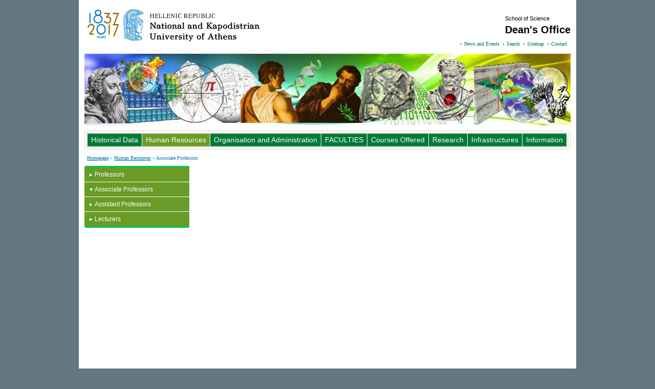

--- FILE ---
content_type: text/html; charset=utf-8
request_url: http://en.deansos.uoa.gr/human-resources/associate-professors.html
body_size: 1841
content:
<?xml version="1.0" encoding="utf-8"?>
<!DOCTYPE html
     PUBLIC "-//W3C//DTD XHTML 1.0 Transitional//EN"
     "http://www.w3.org/TR/xhtml1/DTD/xhtml1-transitional.dtd">
<html xml:lang="en" lang="en" xmlns="http://www.w3.org/1999/xhtml">
<head>

<meta http-equiv="Content-Type" content="text/html; charset=utf-8" />
<!-- 
	This website is powered by TYPO3 - inspiring people to share!
	TYPO3 is a free open source Content Management Framework initially created by Kasper Skaarhoj and licensed under GNU/GPL.
	TYPO3 is copyright 1998-2015 of Kasper Skaarhoj. Extensions are copyright of their respective owners.
	Information and contribution at http://typo3.org/
-->

<base href="http://en.deansos.uoa.gr/" />
<link rel="shortcut icon" href="http://en.deansos.uoa.gr/fileadmin/favicon.ico" type="image/x-ico; charset=binary" />
<link rel="icon" href="http://en.deansos.uoa.gr/fileadmin/favicon.ico" type="image/x-ico; charset=binary" />
<title>UoA: School of Science - Associate Professors</title>
<meta name="generator" content="TYPO3 4.5 CMS" />
<meta name="DESCRIPTION" content="Εθνικό και Καποδιστριακό Πανεπιστήμιο Αθηνών" />
<meta name="KEYWORDS" content="ΕΚΠΑ, uoa, πανεπιστήμιο, university" />

<link rel="stylesheet" type="text/css" href="typo3temp/stylesheet_88874c1c74.css?1361089768" media="all" />
<link rel="stylesheet" type="text/css" href="typo3conf/ext/anti_syllab_less/pi1/templates/default-anti_syllab_less.css?1297079600" media="all" />



<script src="typo3temp/javascript_92bc0eb2aa.js?1360083202" type="text/javascript"></script>


<meta http-equiv="content-type" content="application/xhtml+xml;charset=utf-8" />
    <link rel="stylesheet" type="text/css" href="fileadmin/deansos.uoa.gr/en/dept2tmpl.uoa.gr/css/screen.css" media="screen" />
    <link rel="stylesheet" type="text/css" href="fileadmin/deansos.uoa.gr/en/dept2tmpl.uoa.gr/css/print.css" media="print" />
    <link rel="stylesheet" type="text/css" href="fileadmin/deansos.uoa.gr/en/dept2tmpl.uoa.gr/css/color.css" media="screen" />
    <style type="text/css">
        div#header {background-image: url('fileadmin/deansos.uoa.gr/en/dept2tmpl.uoa.gr/images/logo-en.png');}
    </style>
    
  


</head>
<body dir="ltr">


    <div id="layout"><!--###layout### begin -->
      <div id="header"><!--###header### begin -->
        <div class="right"><!--###right### begin -->
          <p>School of Science</p>
          <h1>Dean's Office</h1>
        <!--###right### end --></div>
        <br clear="all" />
        <div id="topmenu"><ul><li><a href="news-and-events.html" onfocus="blurLink(this);">News and Events</a></li><li><a href="search.html" onfocus="blurLink(this);">Search</a></li><li><a href="sitemap.html" onfocus="blurLink(this);">Sitemap</a></li><li><a href="contact.html" onfocus="blurLink(this);">Contact</a></li></ul></div>
      <!--###header### end --></div>
      <div id="banner"><!--###banner### begin -->
        <img src="fileadmin/deansos.uoa.gr/en/dept2tmpl.uoa.gr/images/banner-home.jpg" alt="" />
      <!--###banner### end --></div>
      <div id="mainnav"><!--###mainnav### begin -->
        <div id="navcontainer"><!--###navcontainer### begin -->
         <div id="mainmenu"><ul><li><a href="historical-data.html" onfocus="blurLink(this);">Historical Data</a></li><li class="active"><a href="human-resources.html" onfocus="blurLink(this);" class="active">Human Resources</a></li><li><a href="organisation-and-administration.html" onfocus="blurLink(this);">Organisation and Administration</a></li><li><a href="faculties.html" onfocus="blurLink(this);">FACULTIES</a></li><li><a href="courses-offered.html" onfocus="blurLink(this);">Courses Offered</a></li><li><a href="research.html" onfocus="blurLink(this);">Research</a></li><li><a href="infrastructures.html" onfocus="blurLink(this);">Infrastructures</a></li><li><a href="information.html" onfocus="blurLink(this);">Information</a></li></ul></div>
        <!--###navcontainer### end --></div>
      <!--###mainnav### end --></div>
      <div id="sitepath"><a href="http://en.deansos.uoa.gr/" onfocus="blurLink(this);">Homepage</a> &raquo;&nbsp;<a href="human-resources.html" onfocus="blurLink(this);">Human Resources</a> &raquo;&nbsp;Associate Professors</div>
      <div id="container"><!--###container### begin -->
        <div id="leftcol"><!--###leftcol### begin -->
          <div id="leftnav"><div id="leftnav-header"></div><ul><li><a href="human-resources/professors.html" onfocus="blurLink(this);">Professors</a></li><li class="active"><a href="human-resources/associate-professors.html" onfocus="blurLink(this);">Associate Professors</a></li><li><a href="human-resources/assistant-professors.html" onfocus="blurLink(this);">Assistant Professors</a></li><li style="border: medium none;"><a href="human-resources/lecturers.html" onfocus="blurLink(this);">Lecturers</a></li></ul><div id="leftnav-footer"></div></div>
        <!--###leftcol### end --></div>
        <div id="maincontent"><!--###maincontent### begin -->
        	<div id="bodycontent"></div>
        <!--###maincontent### end --></div>
        <div class="clear"><!--###clear### begin --><!-- --><!--###clear### end --></div>
      <!--###container### end --></div>
 <div id="footer"><!--###footer### begin -->
        <div class="right"><!--###right### begin -->
          <a href="/?id=32734" title="credits">Credits</a>
        <!--###right### end --></div>
        Copyright &copy; 2008-2011 National and Kapodestrian University of Athens
      <!--###footer### end --></div>

    <!--###layout### end --></div>




</body>
</html>

--- FILE ---
content_type: text/css
request_url: http://en.deansos.uoa.gr/typo3conf/ext/anti_syllab_less/pi1/templates/default-anti_syllab_less.css?1297079600
body_size: 271
content:
.tx-antisyllabless-pi1-modeSelector {
	padding:3px;
}

.tx-antisyllabless-pi1-modeSelector table td {
	background-color:#dfdfdf;
	padding:4px;
	margin:4px;
}


.tx-antisyllabless-pi1-modeSelector p {
	margin-bottom:0;
	padding-bottom:0;
}


.tx-antisyllabless-pi1-modeSelector-SCell {
	font-weight:bold;
}

.singleLessonTitle {
 font-weight:bold;
 font-size:140%;
 padding-bottom:0.5em;
}


.singleLessonSemester {
 padding:5px;
 background-color:#dfdfdf;
}

.singleLessonSyllabus {
 padding:5px;
 background-color:#dfdfdf;
}

.tx-antisyllabless-pi1-browsebox td {
padding:5px;
}

.browseLinksWrap p {
	display: inline;
	padding:5px;
}


--- FILE ---
content_type: text/css
request_url: http://en.deansos.uoa.gr/fileadmin/deansos.uoa.gr/en/dept2tmpl.uoa.gr/css/screen.css
body_size: 1326
content:
* {
  margin: 0;
  padding: 0;
}

body {
  background: #637780;
  font: 12px arial, helvetica, sans-serif;
  color: #000;
  text-align: center;
}

a {
  color: #621b75;
  text-decoration: underline;
}

a:hover,
a:active {
  text-decoration: none;
}

/***************************************************************/

div#layout {
  width: 950px;
  margin: 0 auto 10px auto;
  padding: 0 11px;
  background: #fff;
  text-align: left;
}

div#header {
  height: 70px;
  background: url(../images/logo.png) left no-repeat;
  font-size: 11px;
  padding-top: 30px;
}

div#banner {
  height: 140px;
  margin: 5px 0 10px 0;
}

div#mainnav {
  height: 30px;
  background: url(../images/mainnav.png) no-repeat;
  font-size: 14px;
  margin-bottom: 10px;
  padding: 4px;
}

div#navcontainer {
  background: #e0d9c9;
  border: 1px solid #dcd5c6;
}

div#sitepath {
  font-family: verdana;
  font-size: 10px;
  color: #0b77b6;
  margin: 10px 5px;
}

div#container {
  min-height: 450px;
  height: auto !important;
  height: 450px;
}

* html div#container {
  width: 950px;
}

*+html div#container {
  overflow: hidden;
}

div#leftcol {
  float: left;
  width: 205px;
}

div#maincontent {
  float: right;
  width: 723px;
  padding: 0 10px 10px 10px;
}

div#footer {
  background: #637780 url(../images/footer.png) no-repeat;
  font-size: 11px;
  color: #dcd5c6;
  margin: 11px -11px -11px -11px;
  padding: 7px;
}

/***************************************************************/

div#leftcolcontainer {
  margin-right: 10px;
}

div#leftnav-header {
  height: 3px;
  background: url(../images/leftnav-header.png) no-repeat;
}

* html div#leftnav-header {
  overflow: hidden;
}

div#leftnav-footer {
  height: 3px;
  background: url(../images/leftnav-footer.png) no-repeat;
}

div#leftnav-footer-fix {
  height: 3px;
  background: url(../images/leftnav-footer-fix.png) no-repeat;
}

div.image {
  float: left;
  width: 67px;
}

div.content {
  float: right;
}

div.long {
  width: 100%;
}

div.short {
  width: 120px;
}

/***************************************************************/

ul {
  list-style-type: none;
}

div#header ul {
  float: right;
}

div#mainnav ul {
  height: 25px;
  border: 1px solid #fff;
}

div#maincontent ul {
  margin: 10px 0 15px 0;
}

div#leftnav ul li ul {
  margin: 7px 0 -8px 0;
}

/***************************************************************/

li {}

div#header ul li {
  display: inline;
  background: url(../images/bullet-dot.png) left no-repeat;
  font: 10px verdana;
  padding: 7px;
}

div#mainnav ul li {
  float: left;
}

div#leftcolcontainer ul li {
  margin: 10px 0;
}

div#leftnav ul li {
  background: #a176ac url(../images/arrow-up.png) 10px 12px no-repeat;
  padding: 7px 7px 7px 20px;
  border-bottom: 1px solid #fff;
}

* html div#leftnav ul li {
  height: 1em;
}

*+html div#leftnav ul li {
  overflow: hidden;
}

div#leftnav ul li.active {
  background: #a176ac url(../images/arrow-down.png) 10px 12px no-repeat;
}

div#leftnav ul li ul li {
  background: #e0d9c9;
  margin: 0 -7px 0 -20px;
  padding: 3px 7px 3px 20px;
}

div#leftnav ul li ul li.active {
  background: #e0d9c9 url(../images/bullet-blue.png) 10px 9px no-repeat;
}

li.bullet-red,
div#maincontent ul li {
  background: url(../images/bullet-red.png) left 7px no-repeat;
  margin: 5px 10px;
  padding-left: 15px;
}

li.bullet-blue {
  background: url(../images/bullet-blue.png) left 7px no-repeat !important;
}

/***************************************************************/

div#header a {
  text-decoration: none;
}

div#header a:hover {
  text-decoration: underline;
}

div#header a:active,
div#header a.active {
  font-weight: bold;
}

div#mainnav ul li a {
  display: block;
  line-height: 25px;
  background: #621b75;
  color: #fff;
  padding: 0 7px;
  text-decoration: none;
  border-right: 1px solid #fff;
}

div#mainnav ul li a:hover,
div#mainnav ul li a:active {
  color: #eadf00;
}

div#mainnav ul li a.active {
  background: #a176ac;
  color: #fff;
}

div#sitepath a {
  color: #0070b2;
}

div#sitepath a.active {
  text-decoration: none;
}

div#leftcolcontainer a {
  color: #0b77b6;
}

div#leftnav ul li a {
  color: #fff;
  text-decoration: none;
}

div#leftnav ul li a:hover,
div#leftnav ul li a:active {
  text-decoration: underline;
}

div#leftnav ul li ul li a {
  color: #0070b2;
}

div#maincontent a {
  color: #0b77b6;
}

div#footer a {
  color: #dcd5c6;
  text-decoration: none;
}

/***************************************************************/

h1 {
  font: bold 14px arial, helvetica, sans-serif;
  color: #621b75;
  margin-bottom: 10px;
}

h2 {
  background: #ded7c9;
  font: bold 12px arial, helvetica, sans-serif;
  color: #621b75;
  margin-bottom: 10px;
  padding: 4px 8px;
}

h3 {}

div#header h1 {
  font: bold 20px arial, helvetica, sans-serif;
  color: #000;
}

/***************************************************************/

p {
  margin-bottom: 20px;
}

div#header p {
  margin-bottom: 5px;
}

small {
  font-size: 11px;
}

big {}

img {
  border: none;
}

hr {
  height: 1px;
  background: #dcd5c6;
  color: #dcd5c6;
  margin: 0 10px 10px 10px;
  border: 0;
}

.clear,.clearer { clear: both;  }
.left  { float: left;  }
.right { float: right; }


.news-single-timedata {
float:right;
margin-bottom:10px;
padding:4px 8px;
}

.tx-pagebrowse li {
  list-style-image:none !important;
  list-style-position:inside !important;
  list-style-type:none !important;
  margin:0 !important;
  padding-left:0 !important;
  text-align:center;
  background:none !important;
}

/* EOF */


--- FILE ---
content_type: text/css
request_url: http://en.deansos.uoa.gr/fileadmin/deansos.uoa.gr/en/dept2tmpl.uoa.gr/css/color.css
body_size: 245
content:
a {
  color: #007a37;
}

/***************************************************************/

div#leftnav-header {
  background: url(../images/leftnav-header-color5.png) no-repeat;
}

div#leftnav-footer {
  background: url(../images/leftnav-footer-color5.png) no-repeat;
}

/***************************************************************/

div#header ul li {
  background: url(../images/bullet-dot-color5.png) left no-repeat;
}

div#leftnav ul li {
  background: #6A9B27 url(../images/arrow-up-color5.png) 10px 12px no-repeat;
}

div#leftnav ul li.active {
  background: #6A9B27 url(../images/arrow-down-color5.png) 10px 12px no-repeat;
}

/***************************************************************/

div#mainnav ul li a {
  background: #007a37;
}

div#mainnav ul li a.active {
  background: #6A9B27;
}

/***************************************************************/

h1 {
  color: #007a37;
}

h2 {
  color: #007a37;
}

/* EOF */